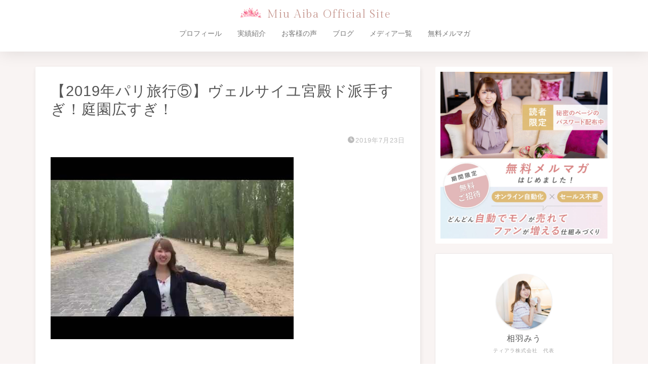

--- FILE ---
content_type: text/plain
request_url: https://www.google-analytics.com/j/collect?v=1&_v=j102&a=801933683&t=pageview&_s=1&dl=https%3A%2F%2Faibamiu.com%2Ftravel%2Fparis2019-5%2Fattachment%2F%25E3%2580%25902019%25E5%25B9%25B4%25E3%2583%2591%25E3%2583%25AA%25E6%2597%2585%25E8%25A1%258C%25E2%2591%25A4%25E3%2580%2591%25E3%2583%25B4%25E3%2582%25A7%25E3%2583%25AB%25E3%2582%25B5%25E3%2582%25A4%25E3%2583%25A6%25E5%25AE%25AE%25E6%25AE%25BF%25E3%2583%2589%25E6%25B4%25BE%25E6%2589%258B%25E3%2581%2599%25E3%2581%258E&ul=en-us%40posix&dt=%E3%80%902019%E5%B9%B4%E3%83%91%E3%83%AA%E6%97%85%E8%A1%8C%E2%91%A4%E3%80%91%E3%83%B4%E3%82%A7%E3%83%AB%E3%82%B5%E3%82%A4%E3%83%A6%E5%AE%AE%E6%AE%BF%E3%83%89%E6%B4%BE%E6%89%8B%E3%81%99%E3%81%8E%EF%BC%81%E5%BA%AD%E5%9C%92%E5%BA%83%E3%81%99%E3%81%8E%EF%BC%81%20%7C%20%E7%9B%B8%E7%BE%BD%E3%81%BF%E3%81%86%E3%82%AA%E3%83%95%E3%82%A3%E3%82%B7%E3%83%A3%E3%83%AB%E3%82%B5%E3%82%A4%E3%83%88&sr=1280x720&vp=1280x720&_u=YEBAAEABAAAAACAAI~&jid=147344674&gjid=393611105&cid=703427944.1769095546&tid=UA-103028713-17&_gid=1073426609.1769095546&_r=1&_slc=1&gtm=45He61k2n81PMVNGM4v890745149za200zd890745149&gcd=13l3l3l3l1l1&dma=0&tag_exp=103116026~103200004~104527906~104528501~104684208~104684211~105391253~115495939~115938465~115938469~117025847~117041588~117099528&z=1109465479
body_size: -449
content:
2,cG-GTJ7ZWDJT1